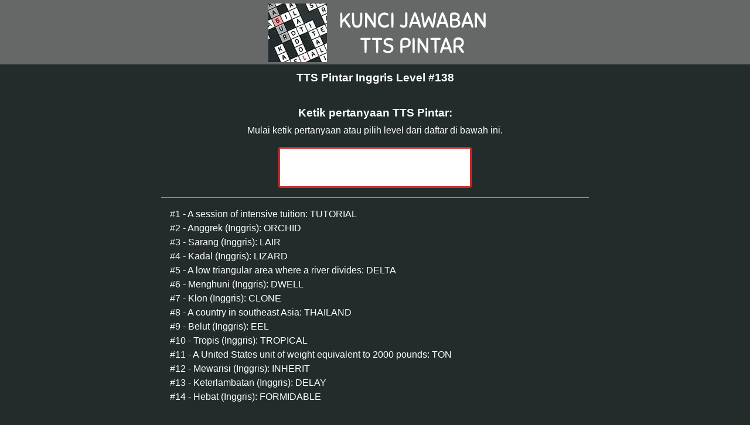

--- FILE ---
content_type: text/html; charset=UTF-8
request_url: https://ttspintar.com/inggris/level-138.html
body_size: 5314
content:
<!DOCTYPE html>
<html xmlns="http://www.w3.org/1999/xhtml" lang="id" prefix="og: http://ogp.me/ns#">
<head>
		<title>Kunci Jawaban untuk TTS Pintar: Inggris Level #138</title>
    <meta http-equiv="Content-Type" content="text/html; charset=UTF-8" />
		<meta http-equiv="X-UA-Compatible" content="IE=edge" />
    <meta name="viewport" content="width=device-width, initial-scale=1" />
    <meta name="robots" content="index, follow" />
    
    <meta name="description" content="Cari tahu semua jawaban atas TTS Pintar Inggris Level #138, permainan memecahkan kata yang populer dan menantang. Kami akan membantu Anda menyelesaikan kata-kata!" />
    <meta property="og:type" content="website" />
    <meta property="og:url" content="https://ttspintar.com/" />
    <meta property="og:title" content="Kunci Jawaban untuk TTS Pintar: Inggris Level #138" />
    <meta property="og:description" content="Cari tahu semua jawaban atas TTS Pintar Inggris Level #138, permainan memecahkan kata yang populer dan menantang. Kami akan membantu Anda menyelesaikan kata-kata!" />
    <meta property="og:image" content="https://ttspintar.com/template/images/unnamed.png" />
    <meta property="fb:app_id" content="1748838635155667"/>
    <link rel="icon" href="//ttspintar.com/template/images/favicon.png" type="image/png" />
    <style>body{text-align:center;color:#FFF;background:#232b2b;font-family:arial,serif;font-size:1rem;line-height:1.5;margin:0 auto}a{color:#bf6d14;text-decoration:none}img{vertical-align:middle}ul{list-style:none}*{margin:0;padding:0}*,::after,::before{-webkit-box-sizing:inherit;box-sizing:inherit}h1,h2,h3,h4,h5,h6{margin-bottom:.5rem;margin-top:.3rem;font-family:inherit;font-weight:600;line-height:1.1}h1{font-size:1.2rem;margin:2px 1px 10px;font-weight:700}h2{font-size:1.2rem}h3{font-size:1rem}h4{font-size:.9rem}hr{margin-top:1rem;margin-bottom:1rem;border:0;border-top-width:0;border-top-style:none;border-top-color:currentcolor;border-top:1px solid rgba(255,255,255,.5)}p{margin-top:0;margin-bottom:1rem}dl,ol,ul{margin-top:0;margin-bottom:1rem}ul{list-style:none}.sr-only{position:absolute;width:1px;height:1px;padding:0;margin:-1px;overflow:hidden;clip:rect(0,0,0,0);border:0}.top-header-block{background:#666868}.content{padding:10px}.container{margin:0 auto;max-width:750px}.footer{font-size:17px}.footer a,.footer a:visited{color:#fff}.appdescription{margin:10px 0}.appdescription strong{font-weight:400}.appimage{float:left;margin:0 10px 10px 0}.boxad{text-align:center;background-color:#f0f0f0;padding:8px;margin:20px 0;min-height:250px}.boxad strong{display:block;font-weight:400;color:#666;font-size:11px}.logo-img{text-align:left;padding:6px 0 4px 6px;width:auto;vertical-align:top;display:inline-block;min-height:70px}.cc_container .cc_btn,.cc_container .cc_btn:visited{background-color:#f67451!important;color:#fff!important}.cc_container .cc_message{color:#000!important}.cc_container .cc_logo{display:none!important}.autocomplete-suggestions{border:1px solid #22a7f0;background:#FFF;color:#373a3c;overflow:auto;font-size:17px;border-radius:5px;padding:6px}.autocomplete-suggestion{padding:4px 5px;white-space:nowrap;overflow:hidden;text-align:left}.autocomplete-selected{background:#F0F0F0}.autocomplete-suggestions strong{font-weight:400;color:#39F}.autocomplete-group{padding:4px 5px}.autocomplete-group strong{display:block;border-bottom:1px solid #000}.quest{text-align:center}.quest a{color:#fff;font-size:20px;display:inline-block;margin:5px;background-color:#aa1d2e;border-radius:3px;padding:4px;min-width:65px;text-align:center}.quest a:hover{text-decoration:underline}.form-control{display:block;text-align:center;width:100%;max-width:300px;margin:12px auto;padding:.375rem .75rem;font-size:1.5rem;text-transform:uppercase;line-height:2.2;color:#55595c;background-color:#fff;background-image:none;border:3px solid #cd2c2c;border-radius:.25rem;border-top-right-radius:.25rem;border-bottom-right-radius:.25rem}.form-control:focus{border-color:#d9534f}.btn{display:inline-block;padding:.375rem 1rem;font-size:1rem;font-weight:400;line-height:1.5;text-align:center;white-space:nowrap;vertical-align:middle;cursor:pointer;-webkit-user-select:none;-moz-user-select:none;-ms-user-select:none;user-select:none;border:1px solid transparent;border-top-color:transparent;border-right-color:transparent;border-bottom-color:transparent;border-left-color:transparent;border-radius:.25rem;border-top-left-radius:.25rem;border-bottom-left-radius:.25rem}.btn-danger{color:#fff;background-color:#d9534f;border-color:#d9534f}.btn-danger:hover,.btn-danger:focus{color:#fff;background-color:#c9302c;border-color:#c12e2a}.alert{padding:15px;margin-bottom:1rem;border:1px solid transparent;border-top-color:transparent;border-right-color:transparent;border-bottom-color:transparent;border-left-color:transparent;border-radius:.25rem}.alert-danger{color:#a94442;background-color:#f2dede;border-color:#ebcccc}.words{text-align:left;padding:0 15px 15px}.words span{background:#fffbef;border-radius:4px;color:#fff;display:inline-block;font-weight:700;font-family:sans-serif;margin:1px 1px;min-width:16px;padding:2px 5px;text-align:center;text-transform:uppercase}.words span.p1{background:#43cc29}.words span.p2{background:#f1691d}.words span.p3{background:#f11db2}.words span.blank{background:none}.top-ads{color:#fff;font-size:22px;padding:10px 0;text-align:center}.post-ratings{font-size:.8rem;width:100%;filter:alpha(opacity=100);-moz-opacity:1;opacity:1;text-align:right}.post-ratings-loading{display:none;height:16px;text-align:left}.post-ratings-image{border:0}.post-ratings img,.post-ratings-loading img,.post-ratings-image img{border:0;padding:0;margin:0}.post-ratings-comment-author{font-weight:400;font-style:italic}.clear{clear:both}.trade{margin:10px 0;font-size:11px}.error{color:#BE311B;font-weight:700}.more-cheats{font-size:.8rem}.more-cheats h2{background:#000;padding:5px 0}.more-cheats a{display:inline-block;background-color:#F8CF4E;color:#fff;font-weight:700;padding:5px;border-radius:5px}.next-button{font-family:sans-serif;border:1px solid #aa1d2e;background-color:#aa1d2e;box-shadow:0 0 5px rgba(0,0,0,.5);padding:5px 10px;font-size:30px;font-weight:lighter;vertical-align:middle;cursor:pointer;text-decoration:none;text-align:center;text-transform:uppercase;margin:7px auto;border-radius:10px}.next-button a{text-decoration:none;color:#fff;display:block}@media screen and (max-width:685px){.content{margin:0;padding:10px 1px 10px 1px}.langtext{display:none}.logo-img img{width:90%;max-width:300px;margin:17px 0}.form-control{width:auto}}</style>    
    
          
    </head>
<body>
<div class="top-header-block">
  <div class="header">
    <div class="logo-img" style="width:auto">
      <a href="//ttspintar.com/">
        <img alt="Kunci Jawaban TTS Pintar 2026" title="TTS Pintar Inggris Level #138" src="/template/images/tts_pintar_logo.jpg" />
      </a>
    </div>
  </div>
    
  </div>


<div class="container">
  <div class="content">
    <h1>TTS Pintar Inggris Level #138</h1> 
    
    <br />
<form method="get" action="/" style="margin:5px 0">
  <div class="search">
    <h2>Ketik pertanyaan TTS Pintar:</h2>
    <p>Mulai ketik pertanyaan atau pilih level dari daftar di bawah ini.</p>
    <div class="input-group">
      <input type="text" class="form-control" name="q" value="" id="autocomplete" />
      <!--<span class="input-group-btn">
        <button class="btn btn-danger" type="submit">Pencarian</button>
      </span>-->
    </div>
  </div>
</form>
<hr />        <div class="words">
          <ul>
          <li>#1 - A session of intensive tuition: TUTORIAL</li><li>#2 - Anggrek (Inggris): ORCHID</li><li>#3 - Sarang (Inggris): LAIR</li><li>#4 - Kadal (Inggris): LIZARD</li><li>#5 - A low triangular area where a river divides: DELTA</li><li>#6 - Menghuni (Inggris): DWELL</li><li>#7 - Klon (Inggris): CLONE</li><li>#8 - A country in southeast Asia: THAILAND</li><li>#9 - Belut (Inggris): EEL</li><li>#10 - Tropis (Inggris): TROPICAL</li><li>#11 - A United States unit of weight equivalent to 2000 pounds: TON</li><li>#12 - Mewarisi (Inggris): INHERIT</li><li>#13 - Keterlambatan (Inggris): DELAY</li><li>#14 - Hebat (Inggris): FORMIDABLE</li>          </ul>
        </div>
    
    
        <div style="padding:5px;">
            <script>
  var ratingsL10n = {"plugin_url":"/ratings","ajax_url":"/ratings/rating-ajax.php","text_wait":"Please rate only 1 post at a time.","image":"rt","image_ext":"png","max":"5","show_loading":"1","show_fading":"1","custom":"0"};
  var ratings_mouseover_image=new Image();ratings_mouseover_image.src="/ratings/images/rating_over.png";
  </script>
  <script defer src="/ratings/ratings.min.js"></script>
    <div id="post-ratings-2c4b391fa9b80fde26dee0736bb4607a" class="post-ratings">
    <img id="rating_2c4b391fa9b80fde26dee0736bb4607a_1" src="/ratings/images/rating_on.png" alt="686 orang, rata-rata: 3,30 dari 5" title="686 orang, rata-rata: 3,30 dari 5"  onmouseover="current_rating('2c4b391fa9b80fde26dee0736bb4607a', 1, '1 Star');" onmouseout="ratings_off(3.3, 4, 0);" onclick="rate_post();" onkeypress="rate_post();" style="cursor:pointer;border:0px;" />
<img id="rating_2c4b391fa9b80fde26dee0736bb4607a_2" src="/ratings/images/rating_on.png" alt="686 orang, rata-rata: 3,30 dari 5" title="686 orang, rata-rata: 3,30 dari 5"  onmouseover="current_rating('2c4b391fa9b80fde26dee0736bb4607a', 2, '2 Stars');" onmouseout="ratings_off(3.3, 4, 0);" onclick="rate_post();" onkeypress="rate_post();" style="cursor:pointer;border:0px;" />
<img id="rating_2c4b391fa9b80fde26dee0736bb4607a_3" src="/ratings/images/rating_on.png" alt="686 orang, rata-rata: 3,30 dari 5" title="686 orang, rata-rata: 3,30 dari 5"  onmouseover="current_rating('2c4b391fa9b80fde26dee0736bb4607a', 3, '3 Stars');" onmouseout="ratings_off(3.3, 4, 0);" onclick="rate_post();" onkeypress="rate_post();" style="cursor:pointer;border:0px;" />
<img id="rating_2c4b391fa9b80fde26dee0736bb4607a_4" src="/ratings/images/rating_half.png" alt="686 orang, rata-rata: 3,30 dari 5" title="686 orang, rata-rata: 3,30 dari 5"  onmouseover="current_rating('2c4b391fa9b80fde26dee0736bb4607a', 4, '4 Stars');" onmouseout="ratings_off(3.3, 4, 0);" onclick="rate_post();" onkeypress="rate_post();" style="cursor:pointer;border:0px;" />
<img id="rating_2c4b391fa9b80fde26dee0736bb4607a_5" src="/ratings/images/rating_off.png" alt="686 orang, rata-rata: 3,30 dari 5" title="686 orang, rata-rata: 3,30 dari 5"  onmouseover="current_rating('2c4b391fa9b80fde26dee0736bb4607a', 5, '5 Stars');" onmouseout="ratings_off(3.3, 4, 0);" onclick="rate_post();" onkeypress="rate_post();" style="cursor:pointer;border:0px;" />
     (<em><strong>686</strong> orang, rata-rata: <strong>3,30</strong> dari 5</em>)
   <script type="application/ld+json">
   {
      "@context": "http://schema.org",
      "@type": "aggregateRating",
      "itemReviewed": {
          "@type": "Game",
          "name": "Kunci Jawaban TTS Pintar 2026"
      },
      "ratingValue": "3.3",
      "bestRating": 5,
      "ratingCount": 686   }
   </script>
  </div>
    <div id="post-ratings-2c4b391fa9b80fde26dee0736bb4607a-loading" class="post-ratings-loading">
    <img src="/ratings/images/loading.gif" width="16" height="16" alt="Loading..." title="Loading..." class="post-ratings-image" />&nbsp;Loading...
  </div>
          </div>
        
        <div class="next-button"><a href="/inggris/">Kembali</a></div>
        <div id="fb-load-msg" style="margin:20px 0;font-size:23px">Loading comments...please wait...</div>
<div class="fb-comments" data-href="https://ttspintar.com/" data-numposts="15" data-width="100%" data-order-by="reverse_time" style="background:#f1f1f1"></div>


<div style="text-align:left">
  <h3>Tentang TTS Pintar</h3>
  <p><img src="/template/images/tts_pintar.jpg" alt="Kunci Jawaban TTS Pintar - Teka Teki Silang Offline" style="float:left;margin:0 8px 8px 0" />
Game TTS Pintar adalah game yang membantu daya ingat dan ketangkasan, kejernihan fikiran dalam meyelesaikan setiap levelnya.
ada banyak Level yang harus di selesaikan. untuk memenangkan semua gamenya.</p>
  <div style="clear:both"></div>
</div>

<div>
  Unduh TTS Pintar!<br />
  <a href="https://play.google.com/store/apps/details?id=com.meluapp.tekatekisilangpintar" target="new">
    <img src="/template/images/badge_gp.jpg" style="width:45%; height: auto; max-width:200px;" alt="Unduh TTS Pintar untuk Android" />
  </a>
  <br />
</div>



<div class="more-cheats">
  <h2>Juga tersedia:</h2>
  Situs kami yang paling populer:  <br />
  <a style="background:#DE1F00" title="Designed to work with Wordscapes by PeopleFun on iOS and Android. Wordscapes is what you get if you cross Word Cookies with crossword puzzles, and it's really neat." href="https://wordscapeshelp.com/" target="_blank">
    <small>Cheat for</small> Wordscapes
  </a>  
  <a style="background:#983DB9" title="IOS ve Android'de Libra Softworks tarafından Gizli Kelime ile çalışmak üzere tasarlandı. Gizli Kelime, bir avuç harfin birkaç kelimeyle birleştirildiği cilalı bir oyundur. Cevap kılavuzumuz oyunun her seviyesini kapsar ve sözlük araması içerir" href="https://gizlikelime.com/" target="_blank">
    <small>Cevapları</small> Gizli Kelime
  </a>
  <a style="background:#3DB93F" title="Kelime Çiftliği Cevapları" href="https://kelimedehasi.com/kelime-ciftligi-cevaplari/" target="_blank">
    <small>Cevapları</small> Kelime Çiftliği
  </a>
  <a style="background:#B4963D" title="Brain Out adalah game bergaya boggle dengan level bertema dan tampilan bersih." href="https://brainouthelp.com/id/" target="_blank">
    <small>Kunci Jawaban</small> Brain Out
  </a>
  
  </div>


    
    
  </div>  

  
  <div class="footer">
    <a href="//ttspintar.com/">TTSpintar.com</a>
    <br />&copy; 2018  - 2026
    <p class="trade">TTSpintar.com is not affiliated with the applications mentioned on this site. All intellectual property, trademarks, and copyrighted material is property of their respective developers.</p>
  </div>
</div>

<script src="//ajax.googleapis.com/ajax/libs/jquery/1.9.1/jquery.min.js"></script>
<script src="/template/js/jquery.autocomplete.min.js"></script>
<script>$("#autocomplete").autocomplete({serviceUrl:"/ajax.php",onSelect:function(s){window.location.href=s.data;}});</script>

<!-- Matomo -->
<script>
  var _paq = window._paq = window._paq || [];
  /* tracker methods like "setCustomDimension" should be called before "trackPageView" */
  _paq.push(['trackPageView']);
  _paq.push(['enableLinkTracking']);
  (function() {
    var u="//s2.gameanswers.net/";
    _paq.push(['setTrackerUrl', u+'matomo.php']);
    _paq.push(['setSiteId', '83']);
    var d=document, g=d.createElement('script'), s=d.getElementsByTagName('script')[0];
    g.async=true; g.src=u+'matomo.js'; s.parentNode.insertBefore(g,s);
  })();
</script>
<!-- End Matomo Code -->


<div id="fb-root"></div>
<script>
var comments_loaded = false;
function load_comments() {
  if (!comments_loaded) { 
    comments_loaded = true;

    var js = document.createElement('script');
    js.async = 1;
    js.src = '//connect.facebook.net/en_US/sdk.js#xfbml=1&version=v2.12&appId=1748838635155667&autoLogAppEvents=1';
    document.body.appendChild(js);
    
    setTimeout(function(){document.getElementById('fb-load-msg').remove();}, 1300);
  }  
}

window.addEventListener('scroll', function(e){
  var currentScroll = document.scrollingElement.scrollTop;
  var fb_target = document.getElementById('fb-load-msg');

  if( fb_target && (currentScroll > fb_target.getBoundingClientRect().top - 150) ) load_comments();
}, false);
</script>

</body>
</html>	